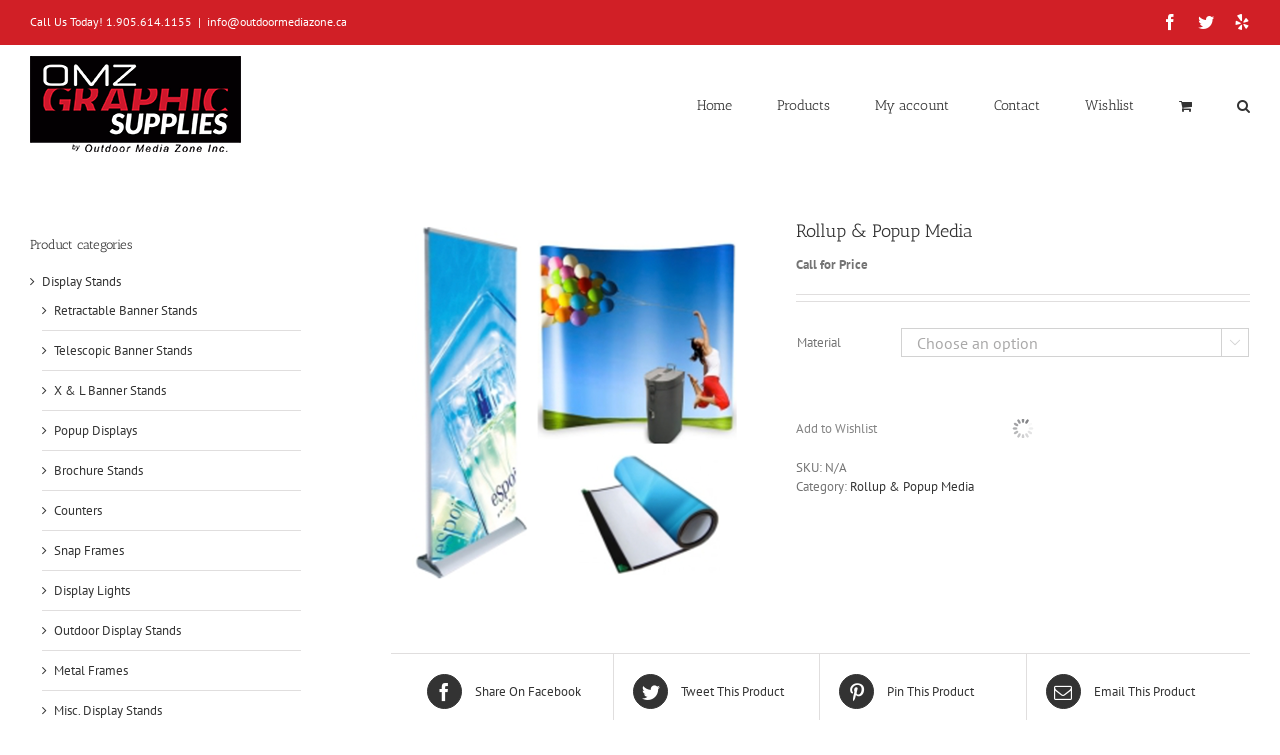

--- FILE ---
content_type: text/html; charset=UTF-8
request_url: https://www.omzgraphicsupplies.com/product/digital-printing-media/rollup-popup-media/rollup-popup-media/
body_size: 13487
content:
<!DOCTYPE html>
<html class="avada-html-layout-wide avada-html-header-position-top" lang="en" prefix="og: http://ogp.me/ns# fb: http://ogp.me/ns/fb#">
<head>
	<meta http-equiv="X-UA-Compatible" content="IE=edge" />
	<meta http-equiv="Content-Type" content="text/html; charset=utf-8"/>
	<meta name="viewport" content="width=device-width, initial-scale=1" />
					<script>document.documentElement.className = document.documentElement.className + ' yes-js js_active js'</script>
				<title>Rollup &#038; Popup Media &#8211; OMZ Graphic Supplies</title>
<meta name='robots' content='max-image-preview:large' />
<link rel="alternate" type="application/rss+xml" title="OMZ Graphic Supplies &raquo; Feed" href="https://www.omzgraphicsupplies.com/feed/" />
<link rel="alternate" type="application/rss+xml" title="OMZ Graphic Supplies &raquo; Comments Feed" href="https://www.omzgraphicsupplies.com/comments/feed/" />
		
		
		
		
		
		
		<meta property="og:title" content="Rollup &amp; Popup Media"/>
		<meta property="og:type" content="article"/>
		<meta property="og:url" content="https://www.omzgraphicsupplies.com/product/digital-printing-media/rollup-popup-media/rollup-popup-media/"/>
		<meta property="og:site_name" content="OMZ Graphic Supplies"/>
		<meta property="og:description" content=""/>

									<meta property="og:image" content="https://www.omzgraphicsupplies.com/wp-content/uploads/2017/05/Rollup-Popup-Media-Subcategory-1.png"/>
							<script type="text/javascript">
window._wpemojiSettings = {"baseUrl":"https:\/\/s.w.org\/images\/core\/emoji\/14.0.0\/72x72\/","ext":".png","svgUrl":"https:\/\/s.w.org\/images\/core\/emoji\/14.0.0\/svg\/","svgExt":".svg","source":{"concatemoji":"https:\/\/www.omzgraphicsupplies.com\/wp-includes\/js\/wp-emoji-release.min.js?ver=6.3.5"}};
/*! This file is auto-generated */
!function(i,n){var o,s,e;function c(e){try{var t={supportTests:e,timestamp:(new Date).valueOf()};sessionStorage.setItem(o,JSON.stringify(t))}catch(e){}}function p(e,t,n){e.clearRect(0,0,e.canvas.width,e.canvas.height),e.fillText(t,0,0);var t=new Uint32Array(e.getImageData(0,0,e.canvas.width,e.canvas.height).data),r=(e.clearRect(0,0,e.canvas.width,e.canvas.height),e.fillText(n,0,0),new Uint32Array(e.getImageData(0,0,e.canvas.width,e.canvas.height).data));return t.every(function(e,t){return e===r[t]})}function u(e,t,n){switch(t){case"flag":return n(e,"\ud83c\udff3\ufe0f\u200d\u26a7\ufe0f","\ud83c\udff3\ufe0f\u200b\u26a7\ufe0f")?!1:!n(e,"\ud83c\uddfa\ud83c\uddf3","\ud83c\uddfa\u200b\ud83c\uddf3")&&!n(e,"\ud83c\udff4\udb40\udc67\udb40\udc62\udb40\udc65\udb40\udc6e\udb40\udc67\udb40\udc7f","\ud83c\udff4\u200b\udb40\udc67\u200b\udb40\udc62\u200b\udb40\udc65\u200b\udb40\udc6e\u200b\udb40\udc67\u200b\udb40\udc7f");case"emoji":return!n(e,"\ud83e\udef1\ud83c\udffb\u200d\ud83e\udef2\ud83c\udfff","\ud83e\udef1\ud83c\udffb\u200b\ud83e\udef2\ud83c\udfff")}return!1}function f(e,t,n){var r="undefined"!=typeof WorkerGlobalScope&&self instanceof WorkerGlobalScope?new OffscreenCanvas(300,150):i.createElement("canvas"),a=r.getContext("2d",{willReadFrequently:!0}),o=(a.textBaseline="top",a.font="600 32px Arial",{});return e.forEach(function(e){o[e]=t(a,e,n)}),o}function t(e){var t=i.createElement("script");t.src=e,t.defer=!0,i.head.appendChild(t)}"undefined"!=typeof Promise&&(o="wpEmojiSettingsSupports",s=["flag","emoji"],n.supports={everything:!0,everythingExceptFlag:!0},e=new Promise(function(e){i.addEventListener("DOMContentLoaded",e,{once:!0})}),new Promise(function(t){var n=function(){try{var e=JSON.parse(sessionStorage.getItem(o));if("object"==typeof e&&"number"==typeof e.timestamp&&(new Date).valueOf()<e.timestamp+604800&&"object"==typeof e.supportTests)return e.supportTests}catch(e){}return null}();if(!n){if("undefined"!=typeof Worker&&"undefined"!=typeof OffscreenCanvas&&"undefined"!=typeof URL&&URL.createObjectURL&&"undefined"!=typeof Blob)try{var e="postMessage("+f.toString()+"("+[JSON.stringify(s),u.toString(),p.toString()].join(",")+"));",r=new Blob([e],{type:"text/javascript"}),a=new Worker(URL.createObjectURL(r),{name:"wpTestEmojiSupports"});return void(a.onmessage=function(e){c(n=e.data),a.terminate(),t(n)})}catch(e){}c(n=f(s,u,p))}t(n)}).then(function(e){for(var t in e)n.supports[t]=e[t],n.supports.everything=n.supports.everything&&n.supports[t],"flag"!==t&&(n.supports.everythingExceptFlag=n.supports.everythingExceptFlag&&n.supports[t]);n.supports.everythingExceptFlag=n.supports.everythingExceptFlag&&!n.supports.flag,n.DOMReady=!1,n.readyCallback=function(){n.DOMReady=!0}}).then(function(){return e}).then(function(){var e;n.supports.everything||(n.readyCallback(),(e=n.source||{}).concatemoji?t(e.concatemoji):e.wpemoji&&e.twemoji&&(t(e.twemoji),t(e.wpemoji)))}))}((window,document),window._wpemojiSettings);
</script>
<style type="text/css">
img.wp-smiley,
img.emoji {
	display: inline !important;
	border: none !important;
	box-shadow: none !important;
	height: 1em !important;
	width: 1em !important;
	margin: 0 0.07em !important;
	vertical-align: -0.1em !important;
	background: none !important;
	padding: 0 !important;
}
</style>
	<link rel='stylesheet' id='wc-blocks-vendors-style-css' href='https://www.omzgraphicsupplies.com/wp-content/plugins/woo-gutenberg-products-block/build/wc-blocks-vendors-style.css?ver=5.5.1' type='text/css' media='all' />
<link rel='stylesheet' id='wc-blocks-style-css' href='https://www.omzgraphicsupplies.com/wp-content/plugins/woo-gutenberg-products-block/build/wc-blocks-style.css?ver=5.5.1' type='text/css' media='all' />
<link rel='stylesheet' id='jquery-selectBox-css' href='https://www.omzgraphicsupplies.com/wp-content/plugins/yith-woocommerce-wishlist/assets/css/jquery.selectBox.css?ver=1.2.0' type='text/css' media='all' />
<link rel='stylesheet' id='yith-wcwl-font-awesome-css' href='https://www.omzgraphicsupplies.com/wp-content/plugins/yith-woocommerce-wishlist/assets/css/font-awesome.css?ver=4.7.0' type='text/css' media='all' />
<link rel='stylesheet' id='woocommerce_prettyPhoto_css-css' href='//www.omzgraphicsupplies.com/wp-content/plugins/woocommerce/assets/css/prettyPhoto.css?ver=3.1.6' type='text/css' media='all' />
<link rel='stylesheet' id='yith-wcwl-main-css' href='https://www.omzgraphicsupplies.com/wp-content/plugins/yith-woocommerce-wishlist/assets/css/style.css?ver=3.0.23' type='text/css' media='all' />
<style id='classic-theme-styles-inline-css' type='text/css'>
/*! This file is auto-generated */
.wp-block-button__link{color:#fff;background-color:#32373c;border-radius:9999px;box-shadow:none;text-decoration:none;padding:calc(.667em + 2px) calc(1.333em + 2px);font-size:1.125em}.wp-block-file__button{background:#32373c;color:#fff;text-decoration:none}
</style>
<style id='global-styles-inline-css' type='text/css'>
body{--wp--preset--color--black: #000000;--wp--preset--color--cyan-bluish-gray: #abb8c3;--wp--preset--color--white: #ffffff;--wp--preset--color--pale-pink: #f78da7;--wp--preset--color--vivid-red: #cf2e2e;--wp--preset--color--luminous-vivid-orange: #ff6900;--wp--preset--color--luminous-vivid-amber: #fcb900;--wp--preset--color--light-green-cyan: #7bdcb5;--wp--preset--color--vivid-green-cyan: #00d084;--wp--preset--color--pale-cyan-blue: #8ed1fc;--wp--preset--color--vivid-cyan-blue: #0693e3;--wp--preset--color--vivid-purple: #9b51e0;--wp--preset--gradient--vivid-cyan-blue-to-vivid-purple: linear-gradient(135deg,rgba(6,147,227,1) 0%,rgb(155,81,224) 100%);--wp--preset--gradient--light-green-cyan-to-vivid-green-cyan: linear-gradient(135deg,rgb(122,220,180) 0%,rgb(0,208,130) 100%);--wp--preset--gradient--luminous-vivid-amber-to-luminous-vivid-orange: linear-gradient(135deg,rgba(252,185,0,1) 0%,rgba(255,105,0,1) 100%);--wp--preset--gradient--luminous-vivid-orange-to-vivid-red: linear-gradient(135deg,rgba(255,105,0,1) 0%,rgb(207,46,46) 100%);--wp--preset--gradient--very-light-gray-to-cyan-bluish-gray: linear-gradient(135deg,rgb(238,238,238) 0%,rgb(169,184,195) 100%);--wp--preset--gradient--cool-to-warm-spectrum: linear-gradient(135deg,rgb(74,234,220) 0%,rgb(151,120,209) 20%,rgb(207,42,186) 40%,rgb(238,44,130) 60%,rgb(251,105,98) 80%,rgb(254,248,76) 100%);--wp--preset--gradient--blush-light-purple: linear-gradient(135deg,rgb(255,206,236) 0%,rgb(152,150,240) 100%);--wp--preset--gradient--blush-bordeaux: linear-gradient(135deg,rgb(254,205,165) 0%,rgb(254,45,45) 50%,rgb(107,0,62) 100%);--wp--preset--gradient--luminous-dusk: linear-gradient(135deg,rgb(255,203,112) 0%,rgb(199,81,192) 50%,rgb(65,88,208) 100%);--wp--preset--gradient--pale-ocean: linear-gradient(135deg,rgb(255,245,203) 0%,rgb(182,227,212) 50%,rgb(51,167,181) 100%);--wp--preset--gradient--electric-grass: linear-gradient(135deg,rgb(202,248,128) 0%,rgb(113,206,126) 100%);--wp--preset--gradient--midnight: linear-gradient(135deg,rgb(2,3,129) 0%,rgb(40,116,252) 100%);--wp--preset--font-size--small: 9.75px;--wp--preset--font-size--medium: 20px;--wp--preset--font-size--large: 19.5px;--wp--preset--font-size--x-large: 42px;--wp--preset--font-size--normal: 13px;--wp--preset--font-size--xlarge: 26px;--wp--preset--font-size--huge: 39px;--wp--preset--spacing--20: 0.44rem;--wp--preset--spacing--30: 0.67rem;--wp--preset--spacing--40: 1rem;--wp--preset--spacing--50: 1.5rem;--wp--preset--spacing--60: 2.25rem;--wp--preset--spacing--70: 3.38rem;--wp--preset--spacing--80: 5.06rem;--wp--preset--shadow--natural: 6px 6px 9px rgba(0, 0, 0, 0.2);--wp--preset--shadow--deep: 12px 12px 50px rgba(0, 0, 0, 0.4);--wp--preset--shadow--sharp: 6px 6px 0px rgba(0, 0, 0, 0.2);--wp--preset--shadow--outlined: 6px 6px 0px -3px rgba(255, 255, 255, 1), 6px 6px rgba(0, 0, 0, 1);--wp--preset--shadow--crisp: 6px 6px 0px rgba(0, 0, 0, 1);}:where(.is-layout-flex){gap: 0.5em;}:where(.is-layout-grid){gap: 0.5em;}body .is-layout-flow > .alignleft{float: left;margin-inline-start: 0;margin-inline-end: 2em;}body .is-layout-flow > .alignright{float: right;margin-inline-start: 2em;margin-inline-end: 0;}body .is-layout-flow > .aligncenter{margin-left: auto !important;margin-right: auto !important;}body .is-layout-constrained > .alignleft{float: left;margin-inline-start: 0;margin-inline-end: 2em;}body .is-layout-constrained > .alignright{float: right;margin-inline-start: 2em;margin-inline-end: 0;}body .is-layout-constrained > .aligncenter{margin-left: auto !important;margin-right: auto !important;}body .is-layout-constrained > :where(:not(.alignleft):not(.alignright):not(.alignfull)){max-width: var(--wp--style--global--content-size);margin-left: auto !important;margin-right: auto !important;}body .is-layout-constrained > .alignwide{max-width: var(--wp--style--global--wide-size);}body .is-layout-flex{display: flex;}body .is-layout-flex{flex-wrap: wrap;align-items: center;}body .is-layout-flex > *{margin: 0;}body .is-layout-grid{display: grid;}body .is-layout-grid > *{margin: 0;}:where(.wp-block-columns.is-layout-flex){gap: 2em;}:where(.wp-block-columns.is-layout-grid){gap: 2em;}:where(.wp-block-post-template.is-layout-flex){gap: 1.25em;}:where(.wp-block-post-template.is-layout-grid){gap: 1.25em;}.has-black-color{color: var(--wp--preset--color--black) !important;}.has-cyan-bluish-gray-color{color: var(--wp--preset--color--cyan-bluish-gray) !important;}.has-white-color{color: var(--wp--preset--color--white) !important;}.has-pale-pink-color{color: var(--wp--preset--color--pale-pink) !important;}.has-vivid-red-color{color: var(--wp--preset--color--vivid-red) !important;}.has-luminous-vivid-orange-color{color: var(--wp--preset--color--luminous-vivid-orange) !important;}.has-luminous-vivid-amber-color{color: var(--wp--preset--color--luminous-vivid-amber) !important;}.has-light-green-cyan-color{color: var(--wp--preset--color--light-green-cyan) !important;}.has-vivid-green-cyan-color{color: var(--wp--preset--color--vivid-green-cyan) !important;}.has-pale-cyan-blue-color{color: var(--wp--preset--color--pale-cyan-blue) !important;}.has-vivid-cyan-blue-color{color: var(--wp--preset--color--vivid-cyan-blue) !important;}.has-vivid-purple-color{color: var(--wp--preset--color--vivid-purple) !important;}.has-black-background-color{background-color: var(--wp--preset--color--black) !important;}.has-cyan-bluish-gray-background-color{background-color: var(--wp--preset--color--cyan-bluish-gray) !important;}.has-white-background-color{background-color: var(--wp--preset--color--white) !important;}.has-pale-pink-background-color{background-color: var(--wp--preset--color--pale-pink) !important;}.has-vivid-red-background-color{background-color: var(--wp--preset--color--vivid-red) !important;}.has-luminous-vivid-orange-background-color{background-color: var(--wp--preset--color--luminous-vivid-orange) !important;}.has-luminous-vivid-amber-background-color{background-color: var(--wp--preset--color--luminous-vivid-amber) !important;}.has-light-green-cyan-background-color{background-color: var(--wp--preset--color--light-green-cyan) !important;}.has-vivid-green-cyan-background-color{background-color: var(--wp--preset--color--vivid-green-cyan) !important;}.has-pale-cyan-blue-background-color{background-color: var(--wp--preset--color--pale-cyan-blue) !important;}.has-vivid-cyan-blue-background-color{background-color: var(--wp--preset--color--vivid-cyan-blue) !important;}.has-vivid-purple-background-color{background-color: var(--wp--preset--color--vivid-purple) !important;}.has-black-border-color{border-color: var(--wp--preset--color--black) !important;}.has-cyan-bluish-gray-border-color{border-color: var(--wp--preset--color--cyan-bluish-gray) !important;}.has-white-border-color{border-color: var(--wp--preset--color--white) !important;}.has-pale-pink-border-color{border-color: var(--wp--preset--color--pale-pink) !important;}.has-vivid-red-border-color{border-color: var(--wp--preset--color--vivid-red) !important;}.has-luminous-vivid-orange-border-color{border-color: var(--wp--preset--color--luminous-vivid-orange) !important;}.has-luminous-vivid-amber-border-color{border-color: var(--wp--preset--color--luminous-vivid-amber) !important;}.has-light-green-cyan-border-color{border-color: var(--wp--preset--color--light-green-cyan) !important;}.has-vivid-green-cyan-border-color{border-color: var(--wp--preset--color--vivid-green-cyan) !important;}.has-pale-cyan-blue-border-color{border-color: var(--wp--preset--color--pale-cyan-blue) !important;}.has-vivid-cyan-blue-border-color{border-color: var(--wp--preset--color--vivid-cyan-blue) !important;}.has-vivid-purple-border-color{border-color: var(--wp--preset--color--vivid-purple) !important;}.has-vivid-cyan-blue-to-vivid-purple-gradient-background{background: var(--wp--preset--gradient--vivid-cyan-blue-to-vivid-purple) !important;}.has-light-green-cyan-to-vivid-green-cyan-gradient-background{background: var(--wp--preset--gradient--light-green-cyan-to-vivid-green-cyan) !important;}.has-luminous-vivid-amber-to-luminous-vivid-orange-gradient-background{background: var(--wp--preset--gradient--luminous-vivid-amber-to-luminous-vivid-orange) !important;}.has-luminous-vivid-orange-to-vivid-red-gradient-background{background: var(--wp--preset--gradient--luminous-vivid-orange-to-vivid-red) !important;}.has-very-light-gray-to-cyan-bluish-gray-gradient-background{background: var(--wp--preset--gradient--very-light-gray-to-cyan-bluish-gray) !important;}.has-cool-to-warm-spectrum-gradient-background{background: var(--wp--preset--gradient--cool-to-warm-spectrum) !important;}.has-blush-light-purple-gradient-background{background: var(--wp--preset--gradient--blush-light-purple) !important;}.has-blush-bordeaux-gradient-background{background: var(--wp--preset--gradient--blush-bordeaux) !important;}.has-luminous-dusk-gradient-background{background: var(--wp--preset--gradient--luminous-dusk) !important;}.has-pale-ocean-gradient-background{background: var(--wp--preset--gradient--pale-ocean) !important;}.has-electric-grass-gradient-background{background: var(--wp--preset--gradient--electric-grass) !important;}.has-midnight-gradient-background{background: var(--wp--preset--gradient--midnight) !important;}.has-small-font-size{font-size: var(--wp--preset--font-size--small) !important;}.has-medium-font-size{font-size: var(--wp--preset--font-size--medium) !important;}.has-large-font-size{font-size: var(--wp--preset--font-size--large) !important;}.has-x-large-font-size{font-size: var(--wp--preset--font-size--x-large) !important;}
.wp-block-navigation a:where(:not(.wp-element-button)){color: inherit;}
:where(.wp-block-post-template.is-layout-flex){gap: 1.25em;}:where(.wp-block-post-template.is-layout-grid){gap: 1.25em;}
:where(.wp-block-columns.is-layout-flex){gap: 2em;}:where(.wp-block-columns.is-layout-grid){gap: 2em;}
.wp-block-pullquote{font-size: 1.5em;line-height: 1.6;}
</style>
<link rel='stylesheet' id='email-subscribers-css' href='https://www.omzgraphicsupplies.com/wp-content/plugins/email-subscribers/lite/public/css/email-subscribers-public.css?ver=5.6.19' type='text/css' media='all' />
<style id='woocommerce-inline-inline-css' type='text/css'>
.woocommerce form .form-row .required { visibility: visible; }
</style>
<link rel='stylesheet' id='fusion-dynamic-css-css' href='https://www.omzgraphicsupplies.com/wp-content/uploads/fusion-styles/fa38dc9d1a79ae3d85443c5df8613a11.min.css?ver=3.4.1' type='text/css' media='all' />
<script type="text/template" id="tmpl-variation-template">
	<div class="woocommerce-variation-description">{{{ data.variation.variation_description }}}</div>
	<div class="woocommerce-variation-price">{{{ data.variation.price_html }}}</div>
	<div class="woocommerce-variation-availability">{{{ data.variation.availability_html }}}</div>
</script>
<script type="text/template" id="tmpl-unavailable-variation-template">
	<p>Sorry, this product is unavailable. Please choose a different combination.</p>
</script>
<script type='text/javascript' src='https://www.omzgraphicsupplies.com/wp-includes/js/jquery/jquery.min.js?ver=3.7.0' id='jquery-core-js'></script>
<script type='text/javascript' src='https://www.omzgraphicsupplies.com/wp-includes/js/jquery/jquery-migrate.min.js?ver=3.4.1' id='jquery-migrate-js'></script>
<link rel="https://api.w.org/" href="https://www.omzgraphicsupplies.com/wp-json/" /><link rel="alternate" type="application/json" href="https://www.omzgraphicsupplies.com/wp-json/wp/v2/product/59" /><link rel="EditURI" type="application/rsd+xml" title="RSD" href="https://www.omzgraphicsupplies.com/xmlrpc.php?rsd" />
<meta name="generator" content="WordPress 6.3.5" />
<meta name="generator" content="WooCommerce 5.5.2" />
<link rel="canonical" href="https://www.omzgraphicsupplies.com/product/digital-printing-media/rollup-popup-media/rollup-popup-media/" />
<link rel='shortlink' href='https://www.omzgraphicsupplies.com/?p=59' />
<link rel="alternate" type="application/json+oembed" href="https://www.omzgraphicsupplies.com/wp-json/oembed/1.0/embed?url=https%3A%2F%2Fwww.omzgraphicsupplies.com%2Fproduct%2Fdigital-printing-media%2Frollup-popup-media%2Frollup-popup-media%2F" />
<link rel="alternate" type="text/xml+oembed" href="https://www.omzgraphicsupplies.com/wp-json/oembed/1.0/embed?url=https%3A%2F%2Fwww.omzgraphicsupplies.com%2Fproduct%2Fdigital-printing-media%2Frollup-popup-media%2Frollup-popup-media%2F&#038;format=xml" />
<style>div.woocommerce-variation-add-to-cart-disabled { display: none ! important; }</style><style type="text/css" id="css-fb-visibility">@media screen and (max-width: 640px){.fusion-no-small-visibility{display:none !important;}body:not(.fusion-builder-ui-wireframe) .sm-text-align-center{text-align:center !important;}body:not(.fusion-builder-ui-wireframe) .sm-text-align-left{text-align:left !important;}body:not(.fusion-builder-ui-wireframe) .sm-text-align-right{text-align:right !important;}body:not(.fusion-builder-ui-wireframe) .sm-mx-auto{margin-left:auto !important;margin-right:auto !important;}body:not(.fusion-builder-ui-wireframe) .sm-ml-auto{margin-left:auto !important;}body:not(.fusion-builder-ui-wireframe) .sm-mr-auto{margin-right:auto !important;}body:not(.fusion-builder-ui-wireframe) .fusion-absolute-position-small{position:absolute;top:auto;width:100%;}}@media screen and (min-width: 641px) and (max-width: 1024px){.fusion-no-medium-visibility{display:none !important;}body:not(.fusion-builder-ui-wireframe) .md-text-align-center{text-align:center !important;}body:not(.fusion-builder-ui-wireframe) .md-text-align-left{text-align:left !important;}body:not(.fusion-builder-ui-wireframe) .md-text-align-right{text-align:right !important;}body:not(.fusion-builder-ui-wireframe) .md-mx-auto{margin-left:auto !important;margin-right:auto !important;}body:not(.fusion-builder-ui-wireframe) .md-ml-auto{margin-left:auto !important;}body:not(.fusion-builder-ui-wireframe) .md-mr-auto{margin-right:auto !important;}body:not(.fusion-builder-ui-wireframe) .fusion-absolute-position-medium{position:absolute;top:auto;width:100%;}}@media screen and (min-width: 1025px){.fusion-no-large-visibility{display:none !important;}body:not(.fusion-builder-ui-wireframe) .lg-text-align-center{text-align:center !important;}body:not(.fusion-builder-ui-wireframe) .lg-text-align-left{text-align:left !important;}body:not(.fusion-builder-ui-wireframe) .lg-text-align-right{text-align:right !important;}body:not(.fusion-builder-ui-wireframe) .lg-mx-auto{margin-left:auto !important;margin-right:auto !important;}body:not(.fusion-builder-ui-wireframe) .lg-ml-auto{margin-left:auto !important;}body:not(.fusion-builder-ui-wireframe) .lg-mr-auto{margin-right:auto !important;}body:not(.fusion-builder-ui-wireframe) .fusion-absolute-position-large{position:absolute;top:auto;width:100%;}}</style>	<noscript><style>.woocommerce-product-gallery{ opacity: 1 !important; }</style></noscript>
	<style type="text/css">.recentcomments a{display:inline !important;padding:0 !important;margin:0 !important;}</style>		<script type="text/javascript">
			var doc = document.documentElement;
			doc.setAttribute( 'data-useragent', navigator.userAgent );
		</script>
		
	</head>

<body data-rsssl=1 class="product-template-default single single-product postid-59 theme-Avada woocommerce woocommerce-page woocommerce-no-js fusion-image-hovers fusion-pagination-sizing fusion-button_size-large fusion-button_type-flat fusion-button_span-no avada-image-rollover-circle-yes avada-image-rollover-yes avada-image-rollover-direction-left fusion-body ltr fusion-sticky-header no-mobile-sticky-header no-mobile-slidingbar no-mobile-totop avada-has-rev-slider-styles fusion-disable-outline fusion-sub-menu-fade mobile-logo-pos-left layout-wide-mode avada-has-boxed-modal-shadow-none layout-scroll-offset-full avada-has-zero-margin-offset-top has-sidebar fusion-top-header menu-text-align-center fusion-woo-product-design-clean fusion-woo-shop-page-columns-4 fusion-woo-related-columns-4 fusion-woo-archive-page-columns-3 avada-has-woo-gallery-disabled woo-sale-badge-circle woo-outofstock-badge-top_bar mobile-menu-design-modern fusion-show-pagination-text fusion-header-layout-v3 avada-responsive avada-footer-fx-none avada-menu-highlight-style-bar fusion-search-form-classic fusion-main-menu-search-overlay fusion-avatar-circle avada-sticky-shrinkage avada-dropdown-styles avada-blog-layout-large avada-blog-archive-layout-large avada-header-shadow-no avada-menu-icon-position-left avada-has-megamenu-shadow avada-has-mainmenu-dropdown-divider avada-has-main-nav-search-icon avada-has-breadcrumb-mobile-hidden avada-has-titlebar-hide avada-header-border-color-full-transparent avada-has-pagination-padding avada-flyout-menu-direction-fade avada-ec-views-v1" >
		<a class="skip-link screen-reader-text" href="#content">Skip to content</a>

	<div id="boxed-wrapper">
		<div class="fusion-sides-frame"></div>
		<div id="wrapper" class="fusion-wrapper">
			<div id="home" style="position:relative;top:-1px;"></div>
			
				
			<header class="fusion-header-wrapper">
				<div class="fusion-header-v3 fusion-logo-alignment fusion-logo-left fusion-sticky-menu- fusion-sticky-logo-1 fusion-mobile-logo-  fusion-mobile-menu-design-modern">
					
<div class="fusion-secondary-header">
	<div class="fusion-row">
					<div class="fusion-alignleft">
				<div class="fusion-contact-info"><span class="fusion-contact-info-phone-number">Call Us Today! 1.905.614.1155</span><span class="fusion-header-separator">|</span><span class="fusion-contact-info-email-address"><a href="mailto:in&#102;o&#64;&#111;&#117;t&#100;&#111;&#111;&#114;med&#105;a&#122;&#111;&#110;&#101;.&#99;a">in&#102;o&#64;&#111;&#117;t&#100;&#111;&#111;&#114;med&#105;a&#122;&#111;&#110;&#101;.&#99;a</a></span></div>			</div>
							<div class="fusion-alignright">
				<div class="fusion-social-links-header"><div class="fusion-social-networks"><div class="fusion-social-networks-wrapper"><a  class="fusion-social-network-icon fusion-tooltip fusion-facebook awb-icon-facebook" style data-placement="bottom" data-title="Facebook" data-toggle="tooltip" title="Facebook" href="https://www.facebook.com/Outdoor-Media-Zone-163332850420272/" target="_blank" rel="noopener noreferrer"><span class="screen-reader-text">Facebook</span></a><a  class="fusion-social-network-icon fusion-tooltip fusion-twitter awb-icon-twitter" style data-placement="bottom" data-title="Twitter" data-toggle="tooltip" title="Twitter" href="https://twitter.com/outdoormediazon" target="_blank" rel="noopener noreferrer"><span class="screen-reader-text">Twitter</span></a><a  class="fusion-social-network-icon fusion-tooltip fusion-yelp awb-icon-yelp" style data-placement="bottom" data-title="Yelp" data-toggle="tooltip" title="Yelp" href="https://www.yelp.com/biz/outdoor-media-zone-mississauga?osq=outdoor+media+zone" target="_blank" rel="noopener noreferrer"><span class="screen-reader-text">Yelp</span></a></div></div></div>			</div>
			</div>
</div>
<div class="fusion-header-sticky-height"></div>
<div class="fusion-header">
	<div class="fusion-row">
					<div class="fusion-logo" data-margin-top="10px" data-margin-bottom="10px" data-margin-left="0px" data-margin-right="0px">
			<a class="fusion-logo-link"  href="https://www.omzgraphicsupplies.com/" >

						<!-- standard logo -->
			<img src="https://www.omzgraphicsupplies.com/wp-content/uploads/2017/05/Logo.png" srcset="https://www.omzgraphicsupplies.com/wp-content/uploads/2017/05/Logo.png 1x, https://www.omzgraphicsupplies.com/wp-content/uploads/2017/05/Logo-2x.png 2x" width="211" height="96" style="max-height:96px;height:auto;" alt="OMZ Graphic Supplies Logo" data-retina_logo_url="https://www.omzgraphicsupplies.com/wp-content/uploads/2017/05/Logo-2x.png" class="fusion-standard-logo" />

			
											<!-- sticky header logo -->
				<img src="https://www.omzgraphicsupplies.com/wp-content/uploads/2017/05/Logo-Sticky.png" srcset="https://www.omzgraphicsupplies.com/wp-content/uploads/2017/05/Logo-Sticky.png 1x" width="211" height="88" alt="OMZ Graphic Supplies Logo" data-retina_logo_url="" class="fusion-sticky-logo" />
					</a>
		</div>		<nav class="fusion-main-menu" aria-label="Main Menu"><div class="fusion-overlay-search">		<form role="search" class="searchform fusion-search-form  fusion-search-form-classic" method="get" action="https://www.omzgraphicsupplies.com/">
			<div class="fusion-search-form-content">

				
				<div class="fusion-search-field search-field">
					<label><span class="screen-reader-text">Search for:</span>
													<input type="search" value="" name="s" class="s" placeholder="Search..." required aria-required="true" aria-label="Search..."/>
											</label>
				</div>
				<div class="fusion-search-button search-button">
					<input type="submit" class="fusion-search-submit searchsubmit" aria-label="Search" value="&#xf002;" />
									</div>

				
			</div>


			
		</form>
		<div class="fusion-search-spacer"></div><a href="#" role="button" aria-label="Close Search" class="fusion-close-search"></a></div><ul id="menu-menu" class="fusion-menu"><li  id="menu-item-22"  class="menu-item menu-item-type-post_type menu-item-object-page menu-item-home menu-item-22"  data-item-id="22"><a  href="https://www.omzgraphicsupplies.com/" class="fusion-bar-highlight"><span class="menu-text">Home</span></a></li><li  id="menu-item-26"  class="menu-item menu-item-type-post_type menu-item-object-page current_page_parent menu-item-26"  data-item-id="26"><a  href="https://www.omzgraphicsupplies.com/shop/" class="fusion-bar-highlight"><span class="menu-text">Products</span></a></li><li  id="menu-item-23"  class="menu-item menu-item-type-post_type menu-item-object-page menu-item-23"  data-item-id="23"><a  href="https://www.omzgraphicsupplies.com/my-account/" class="fusion-bar-highlight"><span class="menu-text">My account</span></a></li><li  id="menu-item-29"  class="menu-item menu-item-type-post_type menu-item-object-page menu-item-29"  data-item-id="29"><a  href="https://www.omzgraphicsupplies.com/contact/" class="fusion-bar-highlight"><span class="menu-text">Contact</span></a></li><li  id="menu-item-21"  class="menu-item menu-item-type-post_type menu-item-object-page menu-item-21"  data-item-id="21"><a  href="https://www.omzgraphicsupplies.com/wishlist/" class="fusion-bar-highlight"><span class="menu-text">Wishlist</span></a></li><li class="fusion-custom-menu-item fusion-menu-cart fusion-main-menu-cart"><a class="fusion-main-menu-icon fusion-bar-highlight" href="https://www.omzgraphicsupplies.com/cart/"><span class="menu-text" aria-label="View Cart"></span></a></li><li class="fusion-custom-menu-item fusion-main-menu-search fusion-search-overlay"><a class="fusion-main-menu-icon fusion-bar-highlight" href="#" aria-label="Search" data-title="Search" title="Search" role="button" aria-expanded="false"></a></li></ul></nav>	<div class="fusion-mobile-menu-icons">
							<a href="#" class="fusion-icon awb-icon-bars" aria-label="Toggle mobile menu" aria-expanded="false"></a>
		
		
		
					<a href="https://www.omzgraphicsupplies.com/cart/" class="fusion-icon awb-icon-shopping-cart"  aria-label="Toggle mobile cart"></a>
			</div>

<nav class="fusion-mobile-nav-holder fusion-mobile-menu-text-align-left" aria-label="Main Menu Mobile"></nav>

					</div>
</div>
				</div>
				<div class="fusion-clearfix"></div>
			</header>
							
						<div id="sliders-container" class="fusion-slider-visibility">
					</div>
				
				
			
			
						<main id="main" class="clearfix ">
				<div class="fusion-row" style="">

			<div class="woocommerce-container">
			<section id="content"class="" style="float: right;">
		
					
			<div class="woocommerce-notices-wrapper"></div><div id="product-59" class="product type-product post-59 status-publish first instock product_cat-rollup-popup-media has-post-thumbnail taxable shipping-taxable product-type-variable product-grid-view">

	<div class="avada-single-product-gallery-wrapper avada-product-images-global avada-product-images-thumbnails-bottom">
<div class="woocommerce-product-gallery woocommerce-product-gallery--with-images woocommerce-product-gallery--columns-4 images avada-product-gallery" data-columns="4" style="opacity: 0; transition: opacity .25s ease-in-out;">
	<figure class="woocommerce-product-gallery__wrapper">
		<div data-thumb="https://www.omzgraphicsupplies.com/wp-content/uploads/2017/05/Rollup-Popup-Media-Subcategory-1-120x120.png" data-thumb-alt="" class="woocommerce-product-gallery__image"><a href="https://www.omzgraphicsupplies.com/wp-content/uploads/2017/05/Rollup-Popup-Media-Subcategory-1.png"><img width="375" height="375" src="https://www.omzgraphicsupplies.com/wp-content/uploads/2017/05/Rollup-Popup-Media-Subcategory-1.png" class="wp-post-image" alt="" decoding="async" title="Rollup &amp; Popup Media - Subcategory - 1" data-caption="" data-src="https://www.omzgraphicsupplies.com/wp-content/uploads/2017/05/Rollup-Popup-Media-Subcategory-1.png" data-large_image="https://www.omzgraphicsupplies.com/wp-content/uploads/2017/05/Rollup-Popup-Media-Subcategory-1.png" data-large_image_width="375" data-large_image_height="375" srcset="https://www.omzgraphicsupplies.com/wp-content/uploads/2017/05/Rollup-Popup-Media-Subcategory-1-66x66.png 66w, https://www.omzgraphicsupplies.com/wp-content/uploads/2017/05/Rollup-Popup-Media-Subcategory-1-120x120.png 120w, https://www.omzgraphicsupplies.com/wp-content/uploads/2017/05/Rollup-Popup-Media-Subcategory-1-150x150.png 150w, https://www.omzgraphicsupplies.com/wp-content/uploads/2017/05/Rollup-Popup-Media-Subcategory-1-200x200.png 200w, https://www.omzgraphicsupplies.com/wp-content/uploads/2017/05/Rollup-Popup-Media-Subcategory-1-300x300.png 300w, https://www.omzgraphicsupplies.com/wp-content/uploads/2017/05/Rollup-Popup-Media-Subcategory-1.png 375w" sizes="(max-width: 375px) 100vw, 375px" /></a><a class="avada-product-gallery-lightbox-trigger" href="https://www.omzgraphicsupplies.com/wp-content/uploads/2017/05/Rollup-Popup-Media-Subcategory-1.png" data-rel="iLightbox[]" alt="" data-title="Rollup &#038; Popup Media &#8211; Subcategory &#8211; 1" data-caption=""></a></div>	</figure>
</div>
</div>

	<div class="summary entry-summary">
		<div class="summary-container"><h1 itemprop="name" class="product_title entry-title">Rollup &#038; Popup Media</h1>
<p class="price"><strong>Call for Price</strong></p>
<div class="avada-availability">
	</div>
<div class="product-border fusion-separator sep-double sep-solid"></div>

<form class="variations_form cart" action="https://www.omzgraphicsupplies.com/product/digital-printing-media/rollup-popup-media/rollup-popup-media/" method="post" enctype='multipart/form-data' data-product_id="59" data-product_variations="[{&quot;attributes&quot;:{&quot;attribute_material&quot;:&quot;13 mil Pop White Matte - 36\&quot; x 100&#039;&quot;},&quot;availability_html&quot;:&quot;&quot;,&quot;backorders_allowed&quot;:false,&quot;dimensions&quot;:{&quot;length&quot;:&quot;&quot;,&quot;width&quot;:&quot;&quot;,&quot;height&quot;:&quot;&quot;},&quot;dimensions_html&quot;:&quot;N\/A&quot;,&quot;display_price&quot;:&quot;&quot;,&quot;display_regular_price&quot;:&quot;&quot;,&quot;image&quot;:{&quot;title&quot;:&quot;Rollup &amp; Popup Media - Subcategory - 1&quot;,&quot;caption&quot;:&quot;&quot;,&quot;url&quot;:&quot;https:\/\/www.omzgraphicsupplies.com\/wp-content\/uploads\/2017\/05\/Rollup-Popup-Media-Subcategory-1.png&quot;,&quot;alt&quot;:&quot;&quot;,&quot;src&quot;:&quot;https:\/\/www.omzgraphicsupplies.com\/wp-content\/uploads\/2017\/05\/Rollup-Popup-Media-Subcategory-1.png&quot;,&quot;srcset&quot;:&quot;https:\/\/www.omzgraphicsupplies.com\/wp-content\/uploads\/2017\/05\/Rollup-Popup-Media-Subcategory-1-66x66.png 66w, https:\/\/www.omzgraphicsupplies.com\/wp-content\/uploads\/2017\/05\/Rollup-Popup-Media-Subcategory-1-120x120.png 120w, https:\/\/www.omzgraphicsupplies.com\/wp-content\/uploads\/2017\/05\/Rollup-Popup-Media-Subcategory-1-150x150.png 150w, https:\/\/www.omzgraphicsupplies.com\/wp-content\/uploads\/2017\/05\/Rollup-Popup-Media-Subcategory-1-200x200.png 200w, https:\/\/www.omzgraphicsupplies.com\/wp-content\/uploads\/2017\/05\/Rollup-Popup-Media-Subcategory-1-300x300.png 300w, https:\/\/www.omzgraphicsupplies.com\/wp-content\/uploads\/2017\/05\/Rollup-Popup-Media-Subcategory-1.png 375w&quot;,&quot;sizes&quot;:&quot;(max-width: 375px) 100vw, 375px&quot;,&quot;full_src&quot;:&quot;https:\/\/www.omzgraphicsupplies.com\/wp-content\/uploads\/2017\/05\/Rollup-Popup-Media-Subcategory-1.png&quot;,&quot;full_src_w&quot;:375,&quot;full_src_h&quot;:375,&quot;gallery_thumbnail_src&quot;:&quot;https:\/\/www.omzgraphicsupplies.com\/wp-content\/uploads\/2017\/05\/Rollup-Popup-Media-Subcategory-1-120x120.png&quot;,&quot;gallery_thumbnail_src_w&quot;:100,&quot;gallery_thumbnail_src_h&quot;:100,&quot;thumb_src&quot;:&quot;https:\/\/www.omzgraphicsupplies.com\/wp-content\/uploads\/2017\/05\/Rollup-Popup-Media-Subcategory-1.png&quot;,&quot;thumb_src_w&quot;:375,&quot;thumb_src_h&quot;:375,&quot;src_w&quot;:375,&quot;src_h&quot;:375},&quot;image_id&quot;:60,&quot;is_downloadable&quot;:false,&quot;is_in_stock&quot;:true,&quot;is_purchasable&quot;:false,&quot;is_sold_individually&quot;:&quot;no&quot;,&quot;is_virtual&quot;:false,&quot;max_qty&quot;:&quot;&quot;,&quot;min_qty&quot;:1,&quot;price_html&quot;:&quot;&lt;span class=\&quot;price\&quot;&gt;&lt;strong&gt;Call for Price&lt;\/strong&gt;&lt;\/span&gt;&quot;,&quot;sku&quot;:&quot;&quot;,&quot;variation_description&quot;:&quot;&quot;,&quot;variation_id&quot;:61,&quot;variation_is_active&quot;:true,&quot;variation_is_visible&quot;:true,&quot;weight&quot;:&quot;&quot;,&quot;weight_html&quot;:&quot;N\/A&quot;},{&quot;attributes&quot;:{&quot;attribute_material&quot;:&quot;8.2 mil Polypro Matte - 50\&quot; x 100&#039;&quot;},&quot;availability_html&quot;:&quot;&quot;,&quot;backorders_allowed&quot;:false,&quot;dimensions&quot;:{&quot;length&quot;:&quot;&quot;,&quot;width&quot;:&quot;&quot;,&quot;height&quot;:&quot;&quot;},&quot;dimensions_html&quot;:&quot;N\/A&quot;,&quot;display_price&quot;:&quot;&quot;,&quot;display_regular_price&quot;:&quot;&quot;,&quot;image&quot;:{&quot;title&quot;:&quot;Rollup &amp; Popup Media - Subcategory - 1&quot;,&quot;caption&quot;:&quot;&quot;,&quot;url&quot;:&quot;https:\/\/www.omzgraphicsupplies.com\/wp-content\/uploads\/2017\/05\/Rollup-Popup-Media-Subcategory-1.png&quot;,&quot;alt&quot;:&quot;&quot;,&quot;src&quot;:&quot;https:\/\/www.omzgraphicsupplies.com\/wp-content\/uploads\/2017\/05\/Rollup-Popup-Media-Subcategory-1.png&quot;,&quot;srcset&quot;:&quot;https:\/\/www.omzgraphicsupplies.com\/wp-content\/uploads\/2017\/05\/Rollup-Popup-Media-Subcategory-1-66x66.png 66w, https:\/\/www.omzgraphicsupplies.com\/wp-content\/uploads\/2017\/05\/Rollup-Popup-Media-Subcategory-1-120x120.png 120w, https:\/\/www.omzgraphicsupplies.com\/wp-content\/uploads\/2017\/05\/Rollup-Popup-Media-Subcategory-1-150x150.png 150w, https:\/\/www.omzgraphicsupplies.com\/wp-content\/uploads\/2017\/05\/Rollup-Popup-Media-Subcategory-1-200x200.png 200w, https:\/\/www.omzgraphicsupplies.com\/wp-content\/uploads\/2017\/05\/Rollup-Popup-Media-Subcategory-1-300x300.png 300w, https:\/\/www.omzgraphicsupplies.com\/wp-content\/uploads\/2017\/05\/Rollup-Popup-Media-Subcategory-1.png 375w&quot;,&quot;sizes&quot;:&quot;(max-width: 375px) 100vw, 375px&quot;,&quot;full_src&quot;:&quot;https:\/\/www.omzgraphicsupplies.com\/wp-content\/uploads\/2017\/05\/Rollup-Popup-Media-Subcategory-1.png&quot;,&quot;full_src_w&quot;:375,&quot;full_src_h&quot;:375,&quot;gallery_thumbnail_src&quot;:&quot;https:\/\/www.omzgraphicsupplies.com\/wp-content\/uploads\/2017\/05\/Rollup-Popup-Media-Subcategory-1-120x120.png&quot;,&quot;gallery_thumbnail_src_w&quot;:100,&quot;gallery_thumbnail_src_h&quot;:100,&quot;thumb_src&quot;:&quot;https:\/\/www.omzgraphicsupplies.com\/wp-content\/uploads\/2017\/05\/Rollup-Popup-Media-Subcategory-1.png&quot;,&quot;thumb_src_w&quot;:375,&quot;thumb_src_h&quot;:375,&quot;src_w&quot;:375,&quot;src_h&quot;:375},&quot;image_id&quot;:60,&quot;is_downloadable&quot;:false,&quot;is_in_stock&quot;:true,&quot;is_purchasable&quot;:false,&quot;is_sold_individually&quot;:&quot;no&quot;,&quot;is_virtual&quot;:false,&quot;max_qty&quot;:&quot;&quot;,&quot;min_qty&quot;:1,&quot;price_html&quot;:&quot;&lt;span class=\&quot;price\&quot;&gt;&lt;strong&gt;Call for Price&lt;\/strong&gt;&lt;\/span&gt;&quot;,&quot;sku&quot;:&quot;&quot;,&quot;variation_description&quot;:&quot;&quot;,&quot;variation_id&quot;:62,&quot;variation_is_active&quot;:true,&quot;variation_is_visible&quot;:true,&quot;weight&quot;:&quot;&quot;,&quot;weight_html&quot;:&quot;N\/A&quot;},{&quot;attributes&quot;:{&quot;attribute_material&quot;:&quot;8.2 mil Polypro Matte - 36\&quot; x 100&#039;&quot;},&quot;availability_html&quot;:&quot;&quot;,&quot;backorders_allowed&quot;:false,&quot;dimensions&quot;:{&quot;length&quot;:&quot;&quot;,&quot;width&quot;:&quot;&quot;,&quot;height&quot;:&quot;&quot;},&quot;dimensions_html&quot;:&quot;N\/A&quot;,&quot;display_price&quot;:&quot;&quot;,&quot;display_regular_price&quot;:&quot;&quot;,&quot;image&quot;:{&quot;title&quot;:&quot;Rollup &amp; Popup Media - Subcategory - 1&quot;,&quot;caption&quot;:&quot;&quot;,&quot;url&quot;:&quot;https:\/\/www.omzgraphicsupplies.com\/wp-content\/uploads\/2017\/05\/Rollup-Popup-Media-Subcategory-1.png&quot;,&quot;alt&quot;:&quot;&quot;,&quot;src&quot;:&quot;https:\/\/www.omzgraphicsupplies.com\/wp-content\/uploads\/2017\/05\/Rollup-Popup-Media-Subcategory-1.png&quot;,&quot;srcset&quot;:&quot;https:\/\/www.omzgraphicsupplies.com\/wp-content\/uploads\/2017\/05\/Rollup-Popup-Media-Subcategory-1-66x66.png 66w, https:\/\/www.omzgraphicsupplies.com\/wp-content\/uploads\/2017\/05\/Rollup-Popup-Media-Subcategory-1-120x120.png 120w, https:\/\/www.omzgraphicsupplies.com\/wp-content\/uploads\/2017\/05\/Rollup-Popup-Media-Subcategory-1-150x150.png 150w, https:\/\/www.omzgraphicsupplies.com\/wp-content\/uploads\/2017\/05\/Rollup-Popup-Media-Subcategory-1-200x200.png 200w, https:\/\/www.omzgraphicsupplies.com\/wp-content\/uploads\/2017\/05\/Rollup-Popup-Media-Subcategory-1-300x300.png 300w, https:\/\/www.omzgraphicsupplies.com\/wp-content\/uploads\/2017\/05\/Rollup-Popup-Media-Subcategory-1.png 375w&quot;,&quot;sizes&quot;:&quot;(max-width: 375px) 100vw, 375px&quot;,&quot;full_src&quot;:&quot;https:\/\/www.omzgraphicsupplies.com\/wp-content\/uploads\/2017\/05\/Rollup-Popup-Media-Subcategory-1.png&quot;,&quot;full_src_w&quot;:375,&quot;full_src_h&quot;:375,&quot;gallery_thumbnail_src&quot;:&quot;https:\/\/www.omzgraphicsupplies.com\/wp-content\/uploads\/2017\/05\/Rollup-Popup-Media-Subcategory-1-120x120.png&quot;,&quot;gallery_thumbnail_src_w&quot;:100,&quot;gallery_thumbnail_src_h&quot;:100,&quot;thumb_src&quot;:&quot;https:\/\/www.omzgraphicsupplies.com\/wp-content\/uploads\/2017\/05\/Rollup-Popup-Media-Subcategory-1.png&quot;,&quot;thumb_src_w&quot;:375,&quot;thumb_src_h&quot;:375,&quot;src_w&quot;:375,&quot;src_h&quot;:375},&quot;image_id&quot;:60,&quot;is_downloadable&quot;:false,&quot;is_in_stock&quot;:true,&quot;is_purchasable&quot;:false,&quot;is_sold_individually&quot;:&quot;no&quot;,&quot;is_virtual&quot;:false,&quot;max_qty&quot;:&quot;&quot;,&quot;min_qty&quot;:1,&quot;price_html&quot;:&quot;&lt;span class=\&quot;price\&quot;&gt;&lt;strong&gt;Call for Price&lt;\/strong&gt;&lt;\/span&gt;&quot;,&quot;sku&quot;:&quot;&quot;,&quot;variation_description&quot;:&quot;&quot;,&quot;variation_id&quot;:63,&quot;variation_is_active&quot;:true,&quot;variation_is_visible&quot;:true,&quot;weight&quot;:&quot;&quot;,&quot;weight_html&quot;:&quot;N\/A&quot;},{&quot;attributes&quot;:{&quot;attribute_material&quot;:&quot;12 mil Pop DS Matte - 36\&quot; x 100&#039;&quot;},&quot;availability_html&quot;:&quot;&quot;,&quot;backorders_allowed&quot;:false,&quot;dimensions&quot;:{&quot;length&quot;:&quot;&quot;,&quot;width&quot;:&quot;&quot;,&quot;height&quot;:&quot;&quot;},&quot;dimensions_html&quot;:&quot;N\/A&quot;,&quot;display_price&quot;:&quot;&quot;,&quot;display_regular_price&quot;:&quot;&quot;,&quot;image&quot;:{&quot;title&quot;:&quot;Rollup &amp; Popup Media - Subcategory - 1&quot;,&quot;caption&quot;:&quot;&quot;,&quot;url&quot;:&quot;https:\/\/www.omzgraphicsupplies.com\/wp-content\/uploads\/2017\/05\/Rollup-Popup-Media-Subcategory-1.png&quot;,&quot;alt&quot;:&quot;&quot;,&quot;src&quot;:&quot;https:\/\/www.omzgraphicsupplies.com\/wp-content\/uploads\/2017\/05\/Rollup-Popup-Media-Subcategory-1.png&quot;,&quot;srcset&quot;:&quot;https:\/\/www.omzgraphicsupplies.com\/wp-content\/uploads\/2017\/05\/Rollup-Popup-Media-Subcategory-1-66x66.png 66w, https:\/\/www.omzgraphicsupplies.com\/wp-content\/uploads\/2017\/05\/Rollup-Popup-Media-Subcategory-1-120x120.png 120w, https:\/\/www.omzgraphicsupplies.com\/wp-content\/uploads\/2017\/05\/Rollup-Popup-Media-Subcategory-1-150x150.png 150w, https:\/\/www.omzgraphicsupplies.com\/wp-content\/uploads\/2017\/05\/Rollup-Popup-Media-Subcategory-1-200x200.png 200w, https:\/\/www.omzgraphicsupplies.com\/wp-content\/uploads\/2017\/05\/Rollup-Popup-Media-Subcategory-1-300x300.png 300w, https:\/\/www.omzgraphicsupplies.com\/wp-content\/uploads\/2017\/05\/Rollup-Popup-Media-Subcategory-1.png 375w&quot;,&quot;sizes&quot;:&quot;(max-width: 375px) 100vw, 375px&quot;,&quot;full_src&quot;:&quot;https:\/\/www.omzgraphicsupplies.com\/wp-content\/uploads\/2017\/05\/Rollup-Popup-Media-Subcategory-1.png&quot;,&quot;full_src_w&quot;:375,&quot;full_src_h&quot;:375,&quot;gallery_thumbnail_src&quot;:&quot;https:\/\/www.omzgraphicsupplies.com\/wp-content\/uploads\/2017\/05\/Rollup-Popup-Media-Subcategory-1-120x120.png&quot;,&quot;gallery_thumbnail_src_w&quot;:100,&quot;gallery_thumbnail_src_h&quot;:100,&quot;thumb_src&quot;:&quot;https:\/\/www.omzgraphicsupplies.com\/wp-content\/uploads\/2017\/05\/Rollup-Popup-Media-Subcategory-1.png&quot;,&quot;thumb_src_w&quot;:375,&quot;thumb_src_h&quot;:375,&quot;src_w&quot;:375,&quot;src_h&quot;:375},&quot;image_id&quot;:60,&quot;is_downloadable&quot;:false,&quot;is_in_stock&quot;:true,&quot;is_purchasable&quot;:false,&quot;is_sold_individually&quot;:&quot;no&quot;,&quot;is_virtual&quot;:false,&quot;max_qty&quot;:&quot;&quot;,&quot;min_qty&quot;:1,&quot;price_html&quot;:&quot;&lt;span class=\&quot;price\&quot;&gt;&lt;strong&gt;Call for Price&lt;\/strong&gt;&lt;\/span&gt;&quot;,&quot;sku&quot;:&quot;&quot;,&quot;variation_description&quot;:&quot;&quot;,&quot;variation_id&quot;:64,&quot;variation_is_active&quot;:true,&quot;variation_is_visible&quot;:true,&quot;weight&quot;:&quot;&quot;,&quot;weight_html&quot;:&quot;N\/A&quot;},{&quot;attributes&quot;:{&quot;attribute_material&quot;:&quot;10 mil Pop Film Matte - 50\&quot; x 100&#039;&quot;},&quot;availability_html&quot;:&quot;&quot;,&quot;backorders_allowed&quot;:false,&quot;dimensions&quot;:{&quot;length&quot;:&quot;&quot;,&quot;width&quot;:&quot;&quot;,&quot;height&quot;:&quot;&quot;},&quot;dimensions_html&quot;:&quot;N\/A&quot;,&quot;display_price&quot;:&quot;&quot;,&quot;display_regular_price&quot;:&quot;&quot;,&quot;image&quot;:{&quot;title&quot;:&quot;Rollup &amp; Popup Media - Subcategory - 1&quot;,&quot;caption&quot;:&quot;&quot;,&quot;url&quot;:&quot;https:\/\/www.omzgraphicsupplies.com\/wp-content\/uploads\/2017\/05\/Rollup-Popup-Media-Subcategory-1.png&quot;,&quot;alt&quot;:&quot;&quot;,&quot;src&quot;:&quot;https:\/\/www.omzgraphicsupplies.com\/wp-content\/uploads\/2017\/05\/Rollup-Popup-Media-Subcategory-1.png&quot;,&quot;srcset&quot;:&quot;https:\/\/www.omzgraphicsupplies.com\/wp-content\/uploads\/2017\/05\/Rollup-Popup-Media-Subcategory-1-66x66.png 66w, https:\/\/www.omzgraphicsupplies.com\/wp-content\/uploads\/2017\/05\/Rollup-Popup-Media-Subcategory-1-120x120.png 120w, https:\/\/www.omzgraphicsupplies.com\/wp-content\/uploads\/2017\/05\/Rollup-Popup-Media-Subcategory-1-150x150.png 150w, https:\/\/www.omzgraphicsupplies.com\/wp-content\/uploads\/2017\/05\/Rollup-Popup-Media-Subcategory-1-200x200.png 200w, https:\/\/www.omzgraphicsupplies.com\/wp-content\/uploads\/2017\/05\/Rollup-Popup-Media-Subcategory-1-300x300.png 300w, https:\/\/www.omzgraphicsupplies.com\/wp-content\/uploads\/2017\/05\/Rollup-Popup-Media-Subcategory-1.png 375w&quot;,&quot;sizes&quot;:&quot;(max-width: 375px) 100vw, 375px&quot;,&quot;full_src&quot;:&quot;https:\/\/www.omzgraphicsupplies.com\/wp-content\/uploads\/2017\/05\/Rollup-Popup-Media-Subcategory-1.png&quot;,&quot;full_src_w&quot;:375,&quot;full_src_h&quot;:375,&quot;gallery_thumbnail_src&quot;:&quot;https:\/\/www.omzgraphicsupplies.com\/wp-content\/uploads\/2017\/05\/Rollup-Popup-Media-Subcategory-1-120x120.png&quot;,&quot;gallery_thumbnail_src_w&quot;:100,&quot;gallery_thumbnail_src_h&quot;:100,&quot;thumb_src&quot;:&quot;https:\/\/www.omzgraphicsupplies.com\/wp-content\/uploads\/2017\/05\/Rollup-Popup-Media-Subcategory-1.png&quot;,&quot;thumb_src_w&quot;:375,&quot;thumb_src_h&quot;:375,&quot;src_w&quot;:375,&quot;src_h&quot;:375},&quot;image_id&quot;:60,&quot;is_downloadable&quot;:false,&quot;is_in_stock&quot;:true,&quot;is_purchasable&quot;:false,&quot;is_sold_individually&quot;:&quot;no&quot;,&quot;is_virtual&quot;:false,&quot;max_qty&quot;:&quot;&quot;,&quot;min_qty&quot;:1,&quot;price_html&quot;:&quot;&lt;span class=\&quot;price\&quot;&gt;&lt;strong&gt;Call for Price&lt;\/strong&gt;&lt;\/span&gt;&quot;,&quot;sku&quot;:&quot;&quot;,&quot;variation_description&quot;:&quot;&quot;,&quot;variation_id&quot;:65,&quot;variation_is_active&quot;:true,&quot;variation_is_visible&quot;:true,&quot;weight&quot;:&quot;&quot;,&quot;weight_html&quot;:&quot;N\/A&quot;},{&quot;attributes&quot;:{&quot;attribute_material&quot;:&quot;10 mil Pop Film Matte - 36\&quot; x 100&#039;&quot;},&quot;availability_html&quot;:&quot;&quot;,&quot;backorders_allowed&quot;:false,&quot;dimensions&quot;:{&quot;length&quot;:&quot;&quot;,&quot;width&quot;:&quot;&quot;,&quot;height&quot;:&quot;&quot;},&quot;dimensions_html&quot;:&quot;N\/A&quot;,&quot;display_price&quot;:&quot;&quot;,&quot;display_regular_price&quot;:&quot;&quot;,&quot;image&quot;:{&quot;title&quot;:&quot;Rollup &amp; Popup Media - Subcategory - 1&quot;,&quot;caption&quot;:&quot;&quot;,&quot;url&quot;:&quot;https:\/\/www.omzgraphicsupplies.com\/wp-content\/uploads\/2017\/05\/Rollup-Popup-Media-Subcategory-1.png&quot;,&quot;alt&quot;:&quot;&quot;,&quot;src&quot;:&quot;https:\/\/www.omzgraphicsupplies.com\/wp-content\/uploads\/2017\/05\/Rollup-Popup-Media-Subcategory-1.png&quot;,&quot;srcset&quot;:&quot;https:\/\/www.omzgraphicsupplies.com\/wp-content\/uploads\/2017\/05\/Rollup-Popup-Media-Subcategory-1-66x66.png 66w, https:\/\/www.omzgraphicsupplies.com\/wp-content\/uploads\/2017\/05\/Rollup-Popup-Media-Subcategory-1-120x120.png 120w, https:\/\/www.omzgraphicsupplies.com\/wp-content\/uploads\/2017\/05\/Rollup-Popup-Media-Subcategory-1-150x150.png 150w, https:\/\/www.omzgraphicsupplies.com\/wp-content\/uploads\/2017\/05\/Rollup-Popup-Media-Subcategory-1-200x200.png 200w, https:\/\/www.omzgraphicsupplies.com\/wp-content\/uploads\/2017\/05\/Rollup-Popup-Media-Subcategory-1-300x300.png 300w, https:\/\/www.omzgraphicsupplies.com\/wp-content\/uploads\/2017\/05\/Rollup-Popup-Media-Subcategory-1.png 375w&quot;,&quot;sizes&quot;:&quot;(max-width: 375px) 100vw, 375px&quot;,&quot;full_src&quot;:&quot;https:\/\/www.omzgraphicsupplies.com\/wp-content\/uploads\/2017\/05\/Rollup-Popup-Media-Subcategory-1.png&quot;,&quot;full_src_w&quot;:375,&quot;full_src_h&quot;:375,&quot;gallery_thumbnail_src&quot;:&quot;https:\/\/www.omzgraphicsupplies.com\/wp-content\/uploads\/2017\/05\/Rollup-Popup-Media-Subcategory-1-120x120.png&quot;,&quot;gallery_thumbnail_src_w&quot;:100,&quot;gallery_thumbnail_src_h&quot;:100,&quot;thumb_src&quot;:&quot;https:\/\/www.omzgraphicsupplies.com\/wp-content\/uploads\/2017\/05\/Rollup-Popup-Media-Subcategory-1.png&quot;,&quot;thumb_src_w&quot;:375,&quot;thumb_src_h&quot;:375,&quot;src_w&quot;:375,&quot;src_h&quot;:375},&quot;image_id&quot;:60,&quot;is_downloadable&quot;:false,&quot;is_in_stock&quot;:true,&quot;is_purchasable&quot;:false,&quot;is_sold_individually&quot;:&quot;no&quot;,&quot;is_virtual&quot;:false,&quot;max_qty&quot;:&quot;&quot;,&quot;min_qty&quot;:1,&quot;price_html&quot;:&quot;&lt;span class=\&quot;price\&quot;&gt;&lt;strong&gt;Call for Price&lt;\/strong&gt;&lt;\/span&gt;&quot;,&quot;sku&quot;:&quot;&quot;,&quot;variation_description&quot;:&quot;&quot;,&quot;variation_id&quot;:66,&quot;variation_is_active&quot;:true,&quot;variation_is_visible&quot;:true,&quot;weight&quot;:&quot;&quot;,&quot;weight_html&quot;:&quot;N\/A&quot;},{&quot;attributes&quot;:{&quot;attribute_material&quot;:&quot;13 oz DS Blockout Matte - 38\&quot; x 150&#039;&quot;},&quot;availability_html&quot;:&quot;&quot;,&quot;backorders_allowed&quot;:false,&quot;dimensions&quot;:{&quot;length&quot;:&quot;&quot;,&quot;width&quot;:&quot;&quot;,&quot;height&quot;:&quot;&quot;},&quot;dimensions_html&quot;:&quot;N\/A&quot;,&quot;display_price&quot;:&quot;&quot;,&quot;display_regular_price&quot;:&quot;&quot;,&quot;image&quot;:{&quot;title&quot;:&quot;Rollup &amp; Popup Media - Subcategory - 1&quot;,&quot;caption&quot;:&quot;&quot;,&quot;url&quot;:&quot;https:\/\/www.omzgraphicsupplies.com\/wp-content\/uploads\/2017\/05\/Rollup-Popup-Media-Subcategory-1.png&quot;,&quot;alt&quot;:&quot;&quot;,&quot;src&quot;:&quot;https:\/\/www.omzgraphicsupplies.com\/wp-content\/uploads\/2017\/05\/Rollup-Popup-Media-Subcategory-1.png&quot;,&quot;srcset&quot;:&quot;https:\/\/www.omzgraphicsupplies.com\/wp-content\/uploads\/2017\/05\/Rollup-Popup-Media-Subcategory-1-66x66.png 66w, https:\/\/www.omzgraphicsupplies.com\/wp-content\/uploads\/2017\/05\/Rollup-Popup-Media-Subcategory-1-120x120.png 120w, https:\/\/www.omzgraphicsupplies.com\/wp-content\/uploads\/2017\/05\/Rollup-Popup-Media-Subcategory-1-150x150.png 150w, https:\/\/www.omzgraphicsupplies.com\/wp-content\/uploads\/2017\/05\/Rollup-Popup-Media-Subcategory-1-200x200.png 200w, https:\/\/www.omzgraphicsupplies.com\/wp-content\/uploads\/2017\/05\/Rollup-Popup-Media-Subcategory-1-300x300.png 300w, https:\/\/www.omzgraphicsupplies.com\/wp-content\/uploads\/2017\/05\/Rollup-Popup-Media-Subcategory-1.png 375w&quot;,&quot;sizes&quot;:&quot;(max-width: 375px) 100vw, 375px&quot;,&quot;full_src&quot;:&quot;https:\/\/www.omzgraphicsupplies.com\/wp-content\/uploads\/2017\/05\/Rollup-Popup-Media-Subcategory-1.png&quot;,&quot;full_src_w&quot;:375,&quot;full_src_h&quot;:375,&quot;gallery_thumbnail_src&quot;:&quot;https:\/\/www.omzgraphicsupplies.com\/wp-content\/uploads\/2017\/05\/Rollup-Popup-Media-Subcategory-1-120x120.png&quot;,&quot;gallery_thumbnail_src_w&quot;:100,&quot;gallery_thumbnail_src_h&quot;:100,&quot;thumb_src&quot;:&quot;https:\/\/www.omzgraphicsupplies.com\/wp-content\/uploads\/2017\/05\/Rollup-Popup-Media-Subcategory-1.png&quot;,&quot;thumb_src_w&quot;:375,&quot;thumb_src_h&quot;:375,&quot;src_w&quot;:375,&quot;src_h&quot;:375},&quot;image_id&quot;:60,&quot;is_downloadable&quot;:false,&quot;is_in_stock&quot;:true,&quot;is_purchasable&quot;:false,&quot;is_sold_individually&quot;:&quot;no&quot;,&quot;is_virtual&quot;:false,&quot;max_qty&quot;:&quot;&quot;,&quot;min_qty&quot;:1,&quot;price_html&quot;:&quot;&lt;span class=\&quot;price\&quot;&gt;&lt;strong&gt;Call for Price&lt;\/strong&gt;&lt;\/span&gt;&quot;,&quot;sku&quot;:&quot;&quot;,&quot;variation_description&quot;:&quot;&quot;,&quot;variation_id&quot;:67,&quot;variation_is_active&quot;:true,&quot;variation_is_visible&quot;:true,&quot;weight&quot;:&quot;&quot;,&quot;weight_html&quot;:&quot;N\/A&quot;}]">
	
			<table class="variations" cellspacing="0">
			<tbody>
									<tr>
						<td class="label"><label for="material">Material</label></td>
						<td class="value">
							<select id="material" class="" name="attribute_material" data-attribute_name="attribute_material" data-show_option_none="yes"><option value="">Choose an option</option><option value="13 oz DS Blockout Matte - 38&quot; x 150&#039;" >13 oz DS Blockout Matte - 38&quot; x 150&#039;</option><option value="10 mil Pop Film Matte - 36&quot; x 100&#039;" >10 mil Pop Film Matte - 36&quot; x 100&#039;</option><option value="10 mil Pop Film Matte - 50&quot; x 100&#039;" >10 mil Pop Film Matte - 50&quot; x 100&#039;</option><option value="12 mil Pop DS Matte - 36&quot; x 100&#039;" >12 mil Pop DS Matte - 36&quot; x 100&#039;</option><option value="8.2 mil Polypro Matte - 36&quot; x 100&#039;" >8.2 mil Polypro Matte - 36&quot; x 100&#039;</option><option value="8.2 mil Polypro Matte - 50&quot; x 100&#039;" >8.2 mil Polypro Matte - 50&quot; x 100&#039;</option><option value="13 mil Pop White Matte - 36&quot; x 100&#039;" >13 mil Pop White Matte - 36&quot; x 100&#039;</option></select>						</td>
					</tr>
												  <tr>
					<td class="label"></td>
					<td class="value">
						<div class="single_variation_price_reset">
							<div class="single_variation_wrap">
								<div class="avada-variation single_variation"></div>
							</div>

							<a class="reset_variations" href="#">Clear selection</a>						</div>
					</td>
				</tr>
			</tbody>
		</table>

		<div class="single_variation_wrap">
			<div class="woocommerce-variation single_variation"></div><div class="woocommerce-variation-add-to-cart variations_button">
	
		<div class="quantity">
				<label class="screen-reader-text" for="quantity_6978d87acb2c6">Rollup &amp; Popup Media quantity</label>
		<input
			type="number"
			id="quantity_6978d87acb2c6"
			class="input-text qty text"
			step="1"
			min="1"
			max=""
			name="quantity"
			value="1"
			title="Qty"
			size="4"
			placeholder=""
			inputmode="numeric" />
			</div>
	
	<button type="submit" class="single_add_to_cart_button button alt">Add to cart</button>

	
	<input type="hidden" name="add-to-cart" value="59" />
	<input type="hidden" name="product_id" value="59" />
	<input type="hidden" name="variation_id" class="variation_id" value="0" />
</div>
		</div>

	
	</form>


<div class="yith-wcwl-add-to-wishlist add-to-wishlist-59  wishlist-fragment on-first-load" data-fragment-ref="59" data-fragment-options="{&quot;base_url&quot;:&quot;&quot;,&quot;in_default_wishlist&quot;:false,&quot;is_single&quot;:true,&quot;show_exists&quot;:false,&quot;product_id&quot;:59,&quot;parent_product_id&quot;:59,&quot;product_type&quot;:&quot;variable&quot;,&quot;show_view&quot;:true,&quot;browse_wishlist_text&quot;:&quot;Browse Wishlist&quot;,&quot;already_in_wishslist_text&quot;:&quot;The product is already in the wishlist!&quot;,&quot;product_added_text&quot;:&quot;Product added!&quot;,&quot;heading_icon&quot;:&quot;&quot;,&quot;available_multi_wishlist&quot;:false,&quot;disable_wishlist&quot;:false,&quot;show_count&quot;:false,&quot;ajax_loading&quot;:false,&quot;loop_position&quot;:false,&quot;item&quot;:&quot;add_to_wishlist&quot;}">
			
			<!-- ADD TO WISHLIST -->
			
<div class="yith-wcwl-add-button">
	<a href="?add_to_wishlist=59" rel="nofollow" data-product-id="59" data-product-type="variable" data-original-product-id="59" class="add_to_wishlist single_add_to_wishlist" data-title="Add to Wishlist">
				<span>Add to Wishlist</span>
	</a>
</div>

			<!-- COUNT TEXT -->
			
			</div>
<div class="product_meta">

	
	
		<span class="sku_wrapper">SKU: <span class="sku">N/A</span></span>

	
	<span class="posted_in">Category: <a href="https://www.omzgraphicsupplies.com/shop/digital-printing-media/rollup-popup-media/" rel="tag">Rollup &amp; Popup Media</a></span>
	
	
</div>
</div>	</div>

	<div class="fusion-clearfix"></div>

		<ul class="social-share clearfix">
		<li class="facebook">
			<a class="fusion-facebook-sharer-icon" href="https://www.facebook.com/sharer.php?u=https%3A%2F%2Fwww.omzgraphicsupplies.com%2Fproduct%2Fdigital-printing-media%2Frollup-popup-media%2Frollup-popup-media%2F" target="_blank" rel="noopener noreferrer">
				<i class="fontawesome-icon medium circle-yes awb-icon-facebook" aria-hidden="true"></i>
				<div class="fusion-woo-social-share-text">
					<span>Share On Facebook</span>
				</div>
			</a>
		</li>
		<li class="twitter">
			<a href="https://twitter.com/share?text=Rollup &#038; Popup Media&amp;url=https%3A%2F%2Fwww.omzgraphicsupplies.com%2Fproduct%2Fdigital-printing-media%2Frollup-popup-media%2Frollup-popup-media%2F" target="_blank" rel="noopener noreferrer">
				<i class="fontawesome-icon medium circle-yes awb-icon-twitter" aria-hidden="true"></i>
				<div class="fusion-woo-social-share-text">
					<span>Tweet This Product</span>
				</div>
			</a>
		</li>
		<li class="pinterest">
						<a href="http://pinterest.com/pin/create/button/?url=https%3A%2F%2Fwww.omzgraphicsupplies.com%2Fproduct%2Fdigital-printing-media%2Frollup-popup-media%2Frollup-popup-media%2F&amp;description=Rollup%20%26%23038%3B%20Popup%20Media&amp;media=https%3A%2F%2Fwww.omzgraphicsupplies.com%2Fwp-content%2Fuploads%2F2017%2F05%2FRollup-Popup-Media-Subcategory-1.png" target="_blank" rel="noopener noreferrer">
				<i class="fontawesome-icon medium circle-yes awb-icon-pinterest" aria-hidden="true"></i>
				<div class="fusion-woo-social-share-text">
					<span>Pin This Product</span>
				</div>
			</a>
		</li>
		<li class="email">
			<a href="mailto:?subject=Rollup%20%26%20Popup%20Media&body=https://www.omzgraphicsupplies.com/product/digital-printing-media/rollup-popup-media/rollup-popup-media/" target="_blank" rel="noopener noreferrer">
				<i class="fontawesome-icon medium circle-yes awb-icon-mail" aria-hidden="true"></i>
				<div class="fusion-woo-social-share-text">
					<span>Email This Product</span>
				</div>
			</a>
		</li>
	</ul>
<div class="fusion-clearfix"></div></div>


		
	
	</section>
</div>

	<aside id="sidebar" class="sidebar fusion-widget-area fusion-content-widget-area fusion-sidebar-left fusion-slidingbarwidget1" style="float: left;" >
											
					<section id="woocommerce_product_categories-3" class="fusion-slidingbar-widget-column widget woocommerce widget_product_categories"><h4 class="widget-title">Product categories</h4><ul class="product-categories"><li class="cat-item cat-item-25 cat-parent"><a href="https://www.omzgraphicsupplies.com/shop/display-stands/">Display Stands</a><ul class='children'>
<li class="cat-item cat-item-32"><a href="https://www.omzgraphicsupplies.com/shop/display-stands/retractable-banner-stands/">Retractable Banner Stands</a></li>
<li class="cat-item cat-item-34"><a href="https://www.omzgraphicsupplies.com/shop/display-stands/telescopic-banner-stands/">Telescopic Banner Stands</a></li>
<li class="cat-item cat-item-35"><a href="https://www.omzgraphicsupplies.com/shop/display-stands/x-l-banner-stands/">X &amp; L Banner Stands</a></li>
<li class="cat-item cat-item-31"><a href="https://www.omzgraphicsupplies.com/shop/display-stands/popup-displays/">Popup Displays</a></li>
<li class="cat-item cat-item-26"><a href="https://www.omzgraphicsupplies.com/shop/display-stands/brochure-stands/">Brochure Stands</a></li>
<li class="cat-item cat-item-27"><a href="https://www.omzgraphicsupplies.com/shop/display-stands/counters/">Counters</a></li>
<li class="cat-item cat-item-33"><a href="https://www.omzgraphicsupplies.com/shop/display-stands/snap-frames/">Snap Frames</a></li>
<li class="cat-item cat-item-28"><a href="https://www.omzgraphicsupplies.com/shop/display-stands/display-lights/">Display Lights</a></li>
<li class="cat-item cat-item-30"><a href="https://www.omzgraphicsupplies.com/shop/display-stands/outdoor-display-stands/">Outdoor Display Stands</a></li>
<li class="cat-item cat-item-40"><a href="https://www.omzgraphicsupplies.com/shop/display-stands/metal-frames-hinges-stepstakes/">Metal Frames</a></li>
<li class="cat-item cat-item-29"><a href="https://www.omzgraphicsupplies.com/shop/display-stands/misc-display-stands/">Misc. Display Stands</a></li>
</ul>
</li>
<li class="cat-item cat-item-16 cat-parent current-cat-parent"><a href="https://www.omzgraphicsupplies.com/shop/digital-printing-media/">Digital Printing Media</a><ul class='children'>
<li class="cat-item cat-item-24"><a href="https://www.omzgraphicsupplies.com/shop/digital-printing-media/vinyl/">Vinyl</a></li>
<li class="cat-item cat-item-17"><a href="https://www.omzgraphicsupplies.com/shop/digital-printing-media/banners/">Banners</a></li>
<li class="cat-item cat-item-20 current-cat"><a href="https://www.omzgraphicsupplies.com/shop/digital-printing-media/rollup-popup-media/">Rollup &amp; Popup Media</a></li>
<li class="cat-item cat-item-21"><a href="https://www.omzgraphicsupplies.com/shop/digital-printing-media/paper/">Paper</a></li>
<li class="cat-item cat-item-22"><a href="https://www.omzgraphicsupplies.com/shop/digital-printing-media/wall-fabric/">Wall Fabric</a></li>
<li class="cat-item cat-item-23"><a href="https://www.omzgraphicsupplies.com/shop/digital-printing-media/backlit-film/">Backlit Film</a></li>
<li class="cat-item cat-item-19"><a href="https://www.omzgraphicsupplies.com/shop/digital-printing-media/canvas/">Canvas</a></li>
</ul>
</li>
<li class="cat-item cat-item-37"><a href="https://www.omzgraphicsupplies.com/shop/laminates/">Laminates</a></li>
<li class="cat-item cat-item-44"><a href="https://www.omzgraphicsupplies.com/shop/cut-vinyl/">Cut Vinyl</a></li>
<li class="cat-item cat-item-36"><a href="https://www.omzgraphicsupplies.com/shop/inks/">Inks</a></li>
<li class="cat-item cat-item-38"><a href="https://www.omzgraphicsupplies.com/shop/tools/">Tools</a></li>
<li class="cat-item cat-item-43"><a href="https://www.omzgraphicsupplies.com/shop/tapes/">Tapes</a></li>
</ul><div style="clear:both;"></div></section>			</aside>

						<div class="fusion-woocommerce-quick-view-overlay"></div>
<div class="fusion-woocommerce-quick-view-container quick-view woocommerce">
	<script type="text/javascript">
		var quickViewNonce =  '3529712b39';
	</script>

	<div class="fusion-wqv-close">
		<button type="button"><span class="screen-reader-text">Close product quick view</span>&times;</button>
	</div>

	<div class="fusion-wqv-loader product">
		<h2 class="product_title entry-title"></h2>
		<div class="fusion-price-rating">
			<div class="price"></div>
			<div class="star-rating"></div>
		</div>
		<div class="fusion-slider-loading"></div>
	</div>

	<div class="fusion-wqv-preview-image"></div>

	<div class="fusion-wqv-content">
		<div class="product">
			<div class="woocommerce-product-gallery"></div>

			<div class="summary entry-summary scrollable">
				<div class="summary-content"></div>
			</div>
		</div>
	</div>
</div>

					</div>  <!-- fusion-row -->
				</main>  <!-- #main -->
				
				
								
					
		<div class="fusion-footer">
					
	<footer class="fusion-footer-widget-area fusion-widget-area">
		<div class="fusion-row">
			<div class="fusion-columns fusion-columns-3 fusion-widget-area">
				
																									<div class="fusion-column col-lg-4 col-md-4 col-sm-4">
							<section id="search-3" class="fusion-footer-widget-column widget widget_search">		<form role="search" class="searchform fusion-search-form  fusion-search-form-classic" method="get" action="https://www.omzgraphicsupplies.com/">
			<div class="fusion-search-form-content">

				
				<div class="fusion-search-field search-field">
					<label><span class="screen-reader-text">Search for:</span>
													<input type="search" value="" name="s" class="s" placeholder="Search..." required aria-required="true" aria-label="Search..."/>
											</label>
				</div>
				<div class="fusion-search-button search-button">
					<input type="submit" class="fusion-search-submit searchsubmit" aria-label="Search" value="&#xf002;" />
									</div>

				
			</div>


			
		</form>
		<div style="clear:both;"></div></section>																					</div>
																										<div class="fusion-column col-lg-4 col-md-4 col-sm-4">
							<section id="nav_menu-3" class="fusion-footer-widget-column widget widget_nav_menu"><h4 class="widget-title">Navigation</h4><div class="menu-menu-container"><ul id="menu-menu-1" class="menu"><li class="menu-item menu-item-type-post_type menu-item-object-page menu-item-home menu-item-22"><a href="https://www.omzgraphicsupplies.com/">Home</a></li>
<li class="menu-item menu-item-type-post_type menu-item-object-page current_page_parent menu-item-26"><a href="https://www.omzgraphicsupplies.com/shop/">Products</a></li>
<li class="menu-item menu-item-type-post_type menu-item-object-page menu-item-23"><a href="https://www.omzgraphicsupplies.com/my-account/">My account</a></li>
<li class="menu-item menu-item-type-post_type menu-item-object-page menu-item-29"><a href="https://www.omzgraphicsupplies.com/contact/">Contact</a></li>
<li class="menu-item menu-item-type-post_type menu-item-object-page menu-item-21"><a href="https://www.omzgraphicsupplies.com/wishlist/">Wishlist</a></li>
</ul></div><div style="clear:both;"></div></section>																					</div>
																										<div class="fusion-column fusion-column-last col-lg-4 col-md-4 col-sm-4">
							<section id="email-subscribers-form-2" class="fusion-footer-widget-column widget widget_email-subscribers-form"><h4 class="widget-title"> Stay Connected </h4><div class="emaillist" id="es_form_f1-n1"><form action="/product/digital-printing-media/rollup-popup-media/rollup-popup-media/#es_form_f1-n1" method="post" class="es_subscription_form es_shortcode_form  es_ajax_subscription_form" id="es_subscription_form_6978d87acfbaf" data-source="ig-es" data-form-id="1"><div class="es-field-wrap"><label>Email*<br /><input class="es_required_field es_txt_email ig_es_form_field_email" type="email" name="esfpx_email" value="" placeholder="" required="required" /></label></div><input type="hidden" name="esfpx_lists[]" value="20ff68c4c433" /><input type="hidden" name="esfpx_form_id" value="1" /><input type="hidden" name="es" value="subscribe" />
			<input type="hidden" name="esfpx_es_form_identifier" value="f1-n1" />
			<input type="hidden" name="esfpx_es_email_page" value="59" />
			<input type="hidden" name="esfpx_es_email_page_url" value="https://www.omzgraphicsupplies.com/product/digital-printing-media/rollup-popup-media/rollup-popup-media/" />
			<input type="hidden" name="esfpx_status" value="Unconfirmed" />
			<input type="hidden" name="esfpx_es-subscribe" id="es-subscribe-6978d87acfbaf" value="092e39a478" />
			<label style="position:absolute;top:-99999px;left:-99999px;z-index:-99;" aria-hidden="true"><span hidden>Please leave this field empty.</span><input type="email" name="esfpx_es_hp_email" class="es_required_field" tabindex="-1" autocomplete="-1" value="" /></label><input type="submit" name="submit" class="es_subscription_form_submit es_submit_button es_textbox_button" id="es_subscription_form_submit_6978d87acfbaf" value="Submit" /><span class="es_spinner_image" id="spinner-image"><img src="https://www.omzgraphicsupplies.com/wp-content/plugins/email-subscribers/lite/public/images/spinner.gif" alt="Loading" /></span></form><span class="es_subscription_message " id="es_subscription_message_6978d87acfbaf"></span></div><div style="clear:both"></div></section>																					</div>
																																				
				<div class="fusion-clearfix"></div>
			</div> <!-- fusion-columns -->
		</div> <!-- fusion-row -->
	</footer> <!-- fusion-footer-widget-area -->

	
	<footer id="footer" class="fusion-footer-copyright-area">
		<div class="fusion-row">
			<div class="fusion-copyright-content">

				<div class="fusion-copyright-notice">
		<div>
		Copyright 2017 <a href="https://www.omzgraphicsupplies.com">Outdoor Media Zone Inc.</a> | All Rights Reserved	</div>
</div>
<div class="fusion-social-links-footer">
	<div class="fusion-social-networks"><div class="fusion-social-networks-wrapper"><a  class="fusion-social-network-icon fusion-tooltip fusion-facebook awb-icon-facebook" style data-placement="top" data-title="Facebook" data-toggle="tooltip" title="Facebook" href="https://www.facebook.com/Outdoor-Media-Zone-163332850420272/" target="_blank" rel="noopener noreferrer"><span class="screen-reader-text">Facebook</span></a><a  class="fusion-social-network-icon fusion-tooltip fusion-twitter awb-icon-twitter" style data-placement="top" data-title="Twitter" data-toggle="tooltip" title="Twitter" href="https://twitter.com/outdoormediazon" target="_blank" rel="noopener noreferrer"><span class="screen-reader-text">Twitter</span></a><a  class="fusion-social-network-icon fusion-tooltip fusion-yelp awb-icon-yelp" style data-placement="top" data-title="Yelp" data-toggle="tooltip" title="Yelp" href="https://www.yelp.com/biz/outdoor-media-zone-mississauga?osq=outdoor+media+zone" target="_blank" rel="noopener noreferrer"><span class="screen-reader-text">Yelp</span></a></div></div></div>

			</div> <!-- fusion-fusion-copyright-content -->
		</div> <!-- fusion-row -->
	</footer> <!-- #footer -->
		</div> <!-- fusion-footer -->

		
					<div class="fusion-sliding-bar-wrapper">
											</div>

												</div> <!-- wrapper -->
		</div> <!-- #boxed-wrapper -->
		<div class="fusion-top-frame"></div>
		<div class="fusion-bottom-frame"></div>
		<div class="fusion-boxed-shadow"></div>
		<a class="fusion-one-page-text-link fusion-page-load-link" tabindex="-1" href="#" aria-hidden="true"></a>

		<div class="avada-footer-scripts">
			<script type="text/javascript">var fusionNavIsCollapsed=function(e){var t;window.innerWidth<=e.getAttribute("data-breakpoint")?(e.classList.add("collapse-enabled"),e.classList.contains("expanded")||(e.setAttribute("aria-expanded","false"),window.dispatchEvent(new Event("fusion-mobile-menu-collapsed",{bubbles:!0,cancelable:!0})))):(null!==e.querySelector(".menu-item-has-children.expanded .fusion-open-nav-submenu-on-click")&&e.querySelector(".menu-item-has-children.expanded .fusion-open-nav-submenu-on-click").click(),e.classList.remove("collapse-enabled"),e.setAttribute("aria-expanded","true"),null!==e.querySelector(".fusion-custom-menu")&&e.querySelector(".fusion-custom-menu").removeAttribute("style")),e.classList.add("no-wrapper-transition"),clearTimeout(t),t=setTimeout(()=>{e.classList.remove("no-wrapper-transition")},400),e.classList.remove("loading")},fusionRunNavIsCollapsed=function(){var e,t=document.querySelectorAll(".fusion-menu-element-wrapper");for(e=0;e<t.length;e++)fusionNavIsCollapsed(t[e])};function avadaGetScrollBarWidth(){var e,t,n,s=document.createElement("p");return s.style.width="100%",s.style.height="200px",(e=document.createElement("div")).style.position="absolute",e.style.top="0px",e.style.left="0px",e.style.visibility="hidden",e.style.width="200px",e.style.height="150px",e.style.overflow="hidden",e.appendChild(s),document.body.appendChild(e),t=s.offsetWidth,e.style.overflow="scroll",t==(n=s.offsetWidth)&&(n=e.clientWidth),document.body.removeChild(e),t-n}fusionRunNavIsCollapsed(),window.addEventListener("fusion-resize-horizontal",fusionRunNavIsCollapsed);</script><script type="application/ld+json">{"@context":"https:\/\/schema.org\/","@type":"BreadcrumbList","itemListElement":[{"@type":"ListItem","position":1,"item":{"name":"Home","@id":"https:\/\/www.omzgraphicsupplies.com"}},{"@type":"ListItem","position":2,"item":{"name":"Digital Printing Media","@id":"https:\/\/www.omzgraphicsupplies.com\/shop\/digital-printing-media\/"}},{"@type":"ListItem","position":3,"item":{"name":"Rollup &amp;amp; Popup Media","@id":"https:\/\/www.omzgraphicsupplies.com\/shop\/digital-printing-media\/rollup-popup-media\/"}},{"@type":"ListItem","position":4,"item":{"name":"Rollup &amp;#038; Popup Media","@id":"https:\/\/www.omzgraphicsupplies.com\/product\/digital-printing-media\/rollup-popup-media\/rollup-popup-media\/"}}]}</script><div class="fusion-privacy-bar fusion-privacy-bar-bottom">
	<div class="fusion-privacy-bar-main">
		<span>					</span>
		<a href="#" class="fusion-privacy-bar-acceptance fusion-button fusion-button-default fusion-button-default-size fusion-button-span-no" data-alt-text="Update Settings" data-orig-text="">
					</a>
	</div>
	</div>
	<script type="text/javascript">
		(function () {
			var c = document.body.className;
			c = c.replace(/woocommerce-no-js/, 'woocommerce-js');
			document.body.className = c;
		})();
	</script>
	<script type='text/javascript' src='https://www.omzgraphicsupplies.com/wp-content/plugins/yith-woocommerce-wishlist/assets/js/jquery.selectBox.min.js?ver=1.2.0' id='jquery-selectBox-js'></script>
<script type='text/javascript' src='//www.omzgraphicsupplies.com/wp-content/plugins/woocommerce/assets/js/prettyPhoto/jquery.prettyPhoto.min.js?ver=3.1.6' id='prettyPhoto-js'></script>
<script type='text/javascript' id='jquery-yith-wcwl-js-extra'>
/* <![CDATA[ */
var yith_wcwl_l10n = {"ajax_url":"\/wp-admin\/admin-ajax.php","redirect_to_cart":"no","multi_wishlist":"","hide_add_button":"1","enable_ajax_loading":"","ajax_loader_url":"https:\/\/www.omzgraphicsupplies.com\/wp-content\/plugins\/yith-woocommerce-wishlist\/assets\/images\/ajax-loader-alt.svg","remove_from_wishlist_after_add_to_cart":"1","is_wishlist_responsive":"1","time_to_close_prettyphoto":"3000","fragments_index_glue":".","reload_on_found_variation":"1","mobile_media_query":"768","labels":{"cookie_disabled":"We are sorry, but this feature is available only if cookies on your browser are enabled.","added_to_cart_message":"<div class=\"woocommerce-notices-wrapper\"><div class=\"woocommerce-message\" role=\"alert\">Product added to cart successfully<\/div><\/div>"},"actions":{"add_to_wishlist_action":"add_to_wishlist","remove_from_wishlist_action":"remove_from_wishlist","reload_wishlist_and_adding_elem_action":"reload_wishlist_and_adding_elem","load_mobile_action":"load_mobile","delete_item_action":"delete_item","save_title_action":"save_title","save_privacy_action":"save_privacy","load_fragments":"load_fragments"}};
/* ]]> */
</script>
<script type='text/javascript' src='https://www.omzgraphicsupplies.com/wp-content/plugins/yith-woocommerce-wishlist/assets/js/jquery.yith-wcwl.min.js?ver=3.0.23' id='jquery-yith-wcwl-js'></script>
<script type='text/javascript' id='email-subscribers-js-extra'>
/* <![CDATA[ */
var es_data = {"messages":{"es_empty_email_notice":"Please enter email address","es_rate_limit_notice":"You need to wait for some time before subscribing again","es_single_optin_success_message":"Successfully Subscribed.","es_email_exists_notice":"Email Address already exists!","es_unexpected_error_notice":"Oops.. Unexpected error occurred.","es_invalid_email_notice":"Invalid email address","es_try_later_notice":"Please try after some time"},"es_ajax_url":"https:\/\/www.omzgraphicsupplies.com\/wp-admin\/admin-ajax.php"};
/* ]]> */
</script>
<script type='text/javascript' src='https://www.omzgraphicsupplies.com/wp-content/plugins/email-subscribers/lite/public/js/email-subscribers-public.js?ver=5.6.19' id='email-subscribers-js'></script>
<script type='text/javascript' src='https://www.omzgraphicsupplies.com/wp-content/plugins/woocommerce/assets/js/jquery-blockui/jquery.blockUI.min.js?ver=2.70' id='jquery-blockui-js'></script>
<script type='text/javascript' id='wc-add-to-cart-js-extra'>
/* <![CDATA[ */
var wc_add_to_cart_params = {"ajax_url":"\/wp-admin\/admin-ajax.php","wc_ajax_url":"\/?wc-ajax=%%endpoint%%","i18n_view_cart":"View cart","cart_url":"https:\/\/www.omzgraphicsupplies.com\/cart\/","is_cart":"","cart_redirect_after_add":"no"};
/* ]]> */
</script>
<script type='text/javascript' src='https://www.omzgraphicsupplies.com/wp-content/plugins/woocommerce/assets/js/frontend/add-to-cart.min.js?ver=5.5.2' id='wc-add-to-cart-js'></script>
<script type='text/javascript' id='wc-single-product-js-extra'>
/* <![CDATA[ */
var wc_single_product_params = {"i18n_required_rating_text":"Please select a rating","review_rating_required":"yes","flexslider":{"rtl":false,"animation":"slide","smoothHeight":true,"directionNav":true,"controlNav":"thumbnails","slideshow":false,"animationSpeed":500,"animationLoop":false,"allowOneSlide":false},"zoom_enabled":"","zoom_options":[],"photoswipe_enabled":"","photoswipe_options":{"shareEl":false,"closeOnScroll":false,"history":false,"hideAnimationDuration":0,"showAnimationDuration":0},"flexslider_enabled":"1"};
/* ]]> */
</script>
<script type='text/javascript' src='https://www.omzgraphicsupplies.com/wp-content/plugins/woocommerce/assets/js/frontend/single-product.min.js?ver=5.5.2' id='wc-single-product-js'></script>
<script type='text/javascript' src='https://www.omzgraphicsupplies.com/wp-content/plugins/woocommerce/assets/js/js-cookie/js.cookie.min.js?ver=2.1.4' id='js-cookie-js'></script>
<script type='text/javascript' id='woocommerce-js-extra'>
/* <![CDATA[ */
var woocommerce_params = {"ajax_url":"\/wp-admin\/admin-ajax.php","wc_ajax_url":"\/?wc-ajax=%%endpoint%%"};
/* ]]> */
</script>
<script type='text/javascript' src='https://www.omzgraphicsupplies.com/wp-content/plugins/woocommerce/assets/js/frontend/woocommerce.min.js?ver=5.5.2' id='woocommerce-js'></script>
<script type='text/javascript' id='wc-cart-fragments-js-extra'>
/* <![CDATA[ */
var wc_cart_fragments_params = {"ajax_url":"\/wp-admin\/admin-ajax.php","wc_ajax_url":"\/?wc-ajax=%%endpoint%%","cart_hash_key":"wc_cart_hash_a78492999d489fd6024f9ce6b360867d","fragment_name":"wc_fragments_a78492999d489fd6024f9ce6b360867d","request_timeout":"5000"};
/* ]]> */
</script>
<script type='text/javascript' src='https://www.omzgraphicsupplies.com/wp-content/plugins/woocommerce/assets/js/frontend/cart-fragments.min.js?ver=5.5.2' id='wc-cart-fragments-js'></script>
<script type='text/javascript' src='https://www.omzgraphicsupplies.com/wp-includes/js/underscore.min.js?ver=1.13.4' id='underscore-js'></script>
<script type='text/javascript' id='wp-util-js-extra'>
/* <![CDATA[ */
var _wpUtilSettings = {"ajax":{"url":"\/wp-admin\/admin-ajax.php"}};
/* ]]> */
</script>
<script type='text/javascript' src='https://www.omzgraphicsupplies.com/wp-includes/js/wp-util.min.js?ver=6.3.5' id='wp-util-js'></script>
<script type='text/javascript' id='wc-add-to-cart-variation-js-extra'>
/* <![CDATA[ */
var wc_add_to_cart_variation_params = {"wc_ajax_url":"\/?wc-ajax=%%endpoint%%","i18n_no_matching_variations_text":"Sorry, no products matched your selection. Please choose a different combination.","i18n_make_a_selection_text":"Please select some product options before adding this product to your cart.","i18n_unavailable_text":"Sorry, this product is unavailable. Please choose a different combination."};
/* ]]> */
</script>
<script type='text/javascript' src='https://www.omzgraphicsupplies.com/wp-content/plugins/woocommerce/assets/js/frontend/add-to-cart-variation.min.js?ver=5.5.2' id='wc-add-to-cart-variation-js'></script>
<script type='text/javascript' src='https://www.omzgraphicsupplies.com/wp-content/uploads/fusion-scripts/c05c73d377ded9d1a484e42a688ce1d2.min.js?ver=3.4.1' id='fusion-scripts-js'></script>
<!-- WooCommerce JavaScript -->
<script type="text/javascript">
jQuery(function($) { 

			jQuery(document).ready(function($) {
				var hash = window.location.hash;
				var tabs = $( this ).find( '.wc-tabs, ul.tabs' ).first();
				var ref  = false;

				for ( index in ref ) {
					tab = ref[index];

					/* global tabs */
					if ( tab.name && ( hash === '#' + tab.name || hash === '#tab-' + tab.name ) ) {
						tabs.find( 'li.' + tab.name + '_tab a' ).trigger( 'click' );

					/* third-party tabs */
					} else if ( hash === '#' + tab.id || hash === '#tab-' + tab.id ) {
						tabs.find( 'li.' + tab.id + '_tab a' ).trigger( 'click' );
					}
				}
			});
 });
</script>
				<script type="text/javascript">
				jQuery( document ).ready( function() {
					var ajaxurl = 'https://www.omzgraphicsupplies.com/wp-admin/admin-ajax.php';
					if ( 0 < jQuery( '.fusion-login-nonce' ).length ) {
						jQuery.get( ajaxurl, { 'action': 'fusion_login_nonce' }, function( response ) {
							jQuery( '.fusion-login-nonce' ).html( response );
						});
					}
				});
								</script>
						</div>

			<div class="to-top-container to-top-right">
		<a href="#" id="toTop" class="fusion-top-top-link">
			<span class="screen-reader-text">Go to Top</span>
		</a>
	</div>
		</body>
</html>
